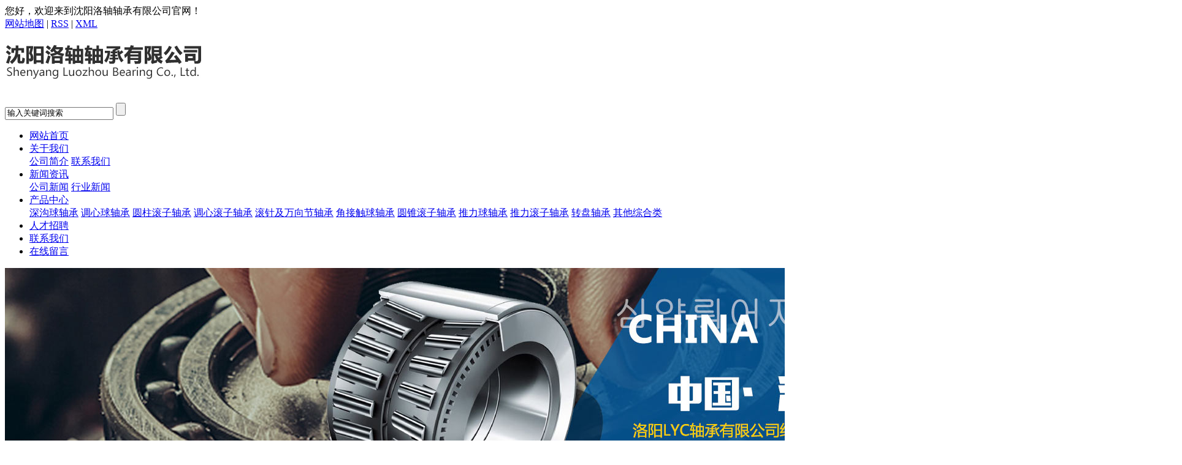

--- FILE ---
content_type: text/html;charset=utf-8
request_url: http://www.sylyc.com/product/dxgzzc/
body_size: 5459
content:
<!DOCTYPE html PUBLIC "-//W3C//DTD XHTML 1.0 Transitional//EN" "http://www.w3.org/TR/xhtml1/DTD/xhtml1-transitional.dtd">
<html>
<head>
<meta http-equiv="Content-Type" content="text/html; charset=utf-8" />
<title>调心滚子轴承_沈阳洛轴轴承有限公司</title>
<meta name="keywords" content="调心滚子轴承" />
<meta name="description" content="为你详细介绍调心滚子轴承的产品内容,包括调心滚子轴承的用途、型号、范围、图片等,在这里你可以得知所有调心滚子轴承的新闻以及最新的市场调心滚子轴承价格。" />
<link rel="stylesheet" type="text/css" href="http://www.sylyc.com/template/default/style/base.css" />
<link rel="stylesheet" type="text/css" href="http://www.sylyc.com/template/default/style/model.css" />
<link rel="stylesheet" type="text/css" href="http://www.sylyc.com/template/default/style/main.css" />
<script src="http://www.sylyc.com/template/default/js/jquery-1.8.3.min.js"></script>

<script>
	M_URL = 'http://www.sylyc.com/m/';
  </script>
  <script src="http://www.sylyc.com/template/default/js/mobile.js"></script>
</head>
<body>
<!-- 公共头部包含 -->
<div class="head">
<div id="header">
 <div class="k3 fl">您好，欢迎来到沈阳洛轴轴承有限公司官网！</div>
  <div class="k1 fr">

   

    <a href="http://www.sylyc.com/sitemap/">网站地图</a> |
    <a href="http://www.sylyc.com/rss.xml">RSS</a> |
    <a href="http://www.sylyc.com/sitemap.xml">XML</a>
    </div>

<div class="clearfix"></div>


  <div class="top clearfix">
    <div class="logo">
      <a href="http://www.sylyc.com/"><img alt="" src="http://www.sylyc.com/data/images/other/20171116085858_879.jpg" /></a>
    </div>
  <div class="search">
<div class="clearfix">

    <form method="get" name="formsearch" id="formsearch" action="http://www.sylyc.com/search.php" class="clearfix" style="    margin-top: 20px;">
      <input type='text' name='wd' id="keyword" value="输入关键词搜索" />
    <input type="submit" id="s_btn" value="" />
    </form>
</div>
  </div>
  </div>


</div>
</div>

  <!-- 导航栏包含 -->
  <div id="menu" >
  <ul class="nav clearfix">
      <li><a href="http://www.sylyc.com/">网站首页</a></li>
      <li><a href="http://www.sylyc.com/about/">关于我们</a>
        <div class="sec">
                                 <a href="http://www.sylyc.com/about/company.html">公司简介</a>
                                  <a href="http://www.sylyc.com/about/contact.html">联系我们</a>
                        </div>
      </li>
      <li><a href="http://www.sylyc.com/news/">新闻资讯</a>
        <div class="sec">
                                 <a href="http://www.sylyc.com/news/company/">公司新闻</a>
                                  <a href="http://www.sylyc.com/news/xydt/">行业新闻</a>
                        </div>
      </li>
      <li><a href="http://www.sylyc.com/product/">产品中心</a>
        <div class="sec">
                       <a href="http://www.sylyc.com/product/sgqzc/">深沟球轴承</a>
                       <a href="http://www.sylyc.com/product/dxqzc/">调心球轴承</a>
                       <a href="http://www.sylyc.com/product/yzhugzzc/">圆柱滚子轴承</a>
                       <a href="http://www.sylyc.com/product/dxgzzc/">调心滚子轴承</a>
                       <a href="http://www.sylyc.com/product/gzjwxjzc/">滚针及万向节轴承</a>
                       <a href="http://www.sylyc.com/product/jjcqzc/">角接触球轴承</a>
                       <a href="http://www.sylyc.com/product/yzgzzc/">圆锥滚子轴承</a>
                       <a href="http://www.sylyc.com/product/tlqzc/">推力球轴承</a>
                       <a href="http://www.sylyc.com/product/tlgzzc/">推力滚子轴承</a>
                       <a href="http://www.sylyc.com/product/zpzc/">转盘轴承</a>
                       <a href="http://www.sylyc.com/product/qtzhl/">其他综合类</a>
                   </div>
      </li>


       <li><a href="http://www.sylyc.com/job/" rel="nofollow">人才招聘</a></li>

      <li class="lxff"><a href="http://www.sylyc.com/about/contact.html">联系我们</a></li>
      <li><a href="http://www.sylyc.com/message/" rel="nofollow">在线留言</a></li>
  </ul>
</div>

<script type="text/javascript">

// $(function(){
//  $('.nav > li').hover(function(){
//    var sec_count  = $(this).find('.sec a').length;
//    var a_height   = $(this).find('.sec a').eq(0).height();
//    var sec_height =  sec_count * a_height;
//    $(this).find('.sec').stop().animate({height:sec_height},300);
//  },function(){
//    $(this).find('.sec').stop().animate({height:0},300);
//  });
// });


</script>


<script type="text/javascript">
$(function(){
  $('.translate-en a').last().css('border','none');
  $('.translate li').hover(function(){
    $(this).find('.translate-en').stop().slideDown();
  },function(){
    $(this).find('.translate-en').stop().slideUp();
  }
  );
});
</script>
<!-- 内页banner -->


<div class="n_banner"><img src="http://www.sylyc.com/data/images/banner/20200916173403_867.jpg" alt="洛轴轴承" title="洛轴轴承" /></div>


<!-- 主体部分 -->
<div id="container" class="clearfix">
	<div class="left">
		<div class="box sort_menu">
		  <h3>产品中心</h3>
		  
	<ul class="sort">
         <li><a href="http://www.sylyc.com/product/sgqzc/">深沟球轴承</a></li>
          <li><a href="http://www.sylyc.com/product/dxqzc/">调心球轴承</a></li>
          <li><a href="http://www.sylyc.com/product/yzhugzzc/">圆柱滚子轴承</a></li>
          <li><a href="http://www.sylyc.com/product/dxgzzc/">调心滚子轴承</a></li>
          <li><a href="http://www.sylyc.com/product/gzjwxjzc/">滚针及万向节轴承</a></li>
          <li><a href="http://www.sylyc.com/product/jjcqzc/">角接触球轴承</a></li>
          <li><a href="http://www.sylyc.com/product/yzgzzc/">圆锥滚子轴承</a></li>
          <li><a href="http://www.sylyc.com/product/tlqzc/">推力球轴承</a></li>
          <li><a href="http://www.sylyc.com/product/tlgzzc/">推力滚子轴承</a></li>
          <li><a href="http://www.sylyc.com/product/zpzc/">转盘轴承</a></li>
          <li><a href="http://www.sylyc.com/product/qtzhl/">其他综合类</a></li>
    </ul>

		</div>
		

		<div class="box n_news">
			<h3>新闻资讯</h3>
			<div class="content">
			   <ul class="news_list new1">
			   	   			       <li><a href="http://www.sylyc.com/news/577.html" title="如何做好保护">如何做好保护</a></li>
			     			       <li><a href="http://www.sylyc.com/news/576.html" title="哈瓦洛轴承">哈瓦洛轴承</a></li>
			     			       <li><a href="http://www.sylyc.com/news/575.html" title="三大轴承厂">三大轴承厂</a></li>
			     			       <li><a href="http://www.sylyc.com/news/574.html" title="轴承厂家">轴承厂家</a></li>
			     			       <li><a href="http://www.sylyc.com/news/573.html" title="轴承的耐磨性能">轴承的耐磨性能</a></li>
			     			       <li><a href="http://www.sylyc.com/news/572.html" title="轴承得用处">轴承得用处</a></li>
			     			   </ul>
			</div>
		</div>

		<div class="box n_contact">
		  <h3>联系我们</h3>
		  <div class="content"><strong>沈阳洛轴轴承有限公司</strong><br />
中国沈阳市大东区天后宫路138-3号2门<br />
Tel:0086-24-88570108 &nbsp;<br />
&nbsp; &nbsp; 0086-24-88570808<br />
Fax:0086-24-88500953<br />
E-mail:sylz122@163.com<br />
<strong>沈阳洛轴轴承有限公司一分公司</strong><br />
沈阳洛轴轴承有限公司一分公司<br />
中国沈阳经济技术开发区沈辽西路168-9号C1099 (嘉泰工业装备博览城)<br />
Tel：0086-24-25182347<br />
&nbsp; &nbsp;0086-24-25182348<br />
PH：15840594772<br />
E-mail：sy|z 122@163.com<br />
<br /></div>
		</div>
	</div>
	<div class="right">
	  <div class="sitemp clearfix">
	    <h2>
	调心滚子轴承
</h2>
	    <div class="site">您的当前位置：
	    
	 <a href="http://www.sylyc.com/">首 页</a>&nbsp;>>&nbsp;<a href="http://www.sylyc.com/product/">产品中心</a> >> <a href="http://www.sylyc.com/product/dxgzzc/">调心滚子轴承</a>

	    </div>
	  </div>
	  <div class="content">
	   
	<ul class="product_list clearfix">
			<li>
			<a href="http://www.sylyc.com/product/10.html" title="调心滚子轴承" class="img"><img src="http://www.sylyc.com/data/images/product/thumb_20131227161735_268.jpg" alt="调心滚子轴承" /></a>
			<h3><a href="http://www.sylyc.com/product/10.html" title="调心滚子轴承">调心滚子轴承</a></h3>
		</li>
	</ul>
	
	  </div>
	  	</div>
</div>
<div class="foot">
<div id="footer">
    <div class="nav_foot"><a href="/" target="_blank">网站首页</a><a href="/about/" target="_blank">关于我们</a><a href="/news/" target="_blank">新闻资讯</a><a href="/product/" target="_blank">产品中心</a><a href="/message/" target="_blank">在线留言</a><a href="/job/" target="_blank">人才招聘</a><a href="/about/contact.html" target="_blank">联系我们</a><br />
<p>
	<br />
</p>
<script type="text/javascript">
    (function(a, b, c, d, e, j, s) {
        a[d] = a[d] || function() {
            (a[d].a = a[d].a || []).push(arguments)
        };
        j = b.createElement(c),
            s = b.getElementsByTagName(c)[0];
        j.async = true;
        j.charset = 'UTF-8';
        j.src = 'https://static.meiqia.com/widget/loader.js';
        s.parentNode.insertBefore(j, s);
    })(window, document, 'script', '_MEIQIA');
    _MEIQIA('entId', '10cf39352ea823530cea055a89213ebe');
</script></div>
    <div class="copyright">
        Copyright ©http://www.sylyc.com/ 沈阳洛轴轴承有限公司 专业从事于<a href="http://www.sylyc.com/"></a>,<a href="http://www.sylyc.com/"></a>,<a href="http://www.sylyc.com/"></a>, 欢迎来电咨询!<br /> <a href="http://beian.miit.gov.cn/">辽ICP备13014977号</a> Powered by <a href="http://www.cn86.cn">祥云平台</a> 　技术支持：<a href='http://www.sykh.cn' target='_blank'>凯鸿科技</a> <script>
document.write(unescape('%3Cscript%3E%0Avar%20_hmt%20%3D%20_hmt%20%7C%7C%20%5B%5D%3B%0A%28function%28%29%20%7B%0A%20%20var%20hm%20%3D%20document.createElement%28%22script%22%29%3B%0A%20%20hm.src%20%3D%20%22https%3A//hm.baidu.com/hm.js%3F184ee45d97d1ee34932744f92d2467ff%22%3B%0A%20%20var%20s%20%3D%20document.getElementsByTagName%28%22script%22%29%5B0%5D%3B%20%0A%20%20s.parentNode.insertBefore%28hm%2C%20s%29%3B%0A%7D%29%28%29%3B%0A%3C/script%3E%0A'));
</script>
    </div>

</div>
</div>
<link rel="stylesheet" type="text/css" href="http://www.sylyc.com/template/default/style/kf.css" />
<div class="kf clearfix">

  <div class="kf_btn">
    <span>在线客服</span>
  </div>
  <div class="kf_main">
    <div class="kf_title">
	  <span>点击咨询</span>
	</div>
	<div class="clearfix"></div>
	  <ul class="kf_list">
	    				<li>
		   <a  href="http://wpa.qq.com/msgrd?v=3&uin=544812560&site=qq&menu=yes" target="_blank" >
		   <img border="0" src="http://wpa.qq.com/pa?p=2:544812560:45" alt="点击这里给我发消息" title="点击这里给我发消息">客户服务
		</a></li>
					  </ul>
      <div class='e_code'>
         <img class="code" src="http://www.sylyc.com/data/images/other/20171122154401_773.png" alt="二维码" width="85" />
         <h3>扫描二维码</h3>
      </div>
  </div>
</div>
<script type="text/javascript"> 
    var _windowScrollTop=0;    //滚动条距离顶端距离  
    var _windowWidth=$(window).width(); //窗口宽度  
    $(window).scroll(actionEvent).resize(actionEvent);  //监听滚动条事件和窗口缩放事件  
        //响应事件  
    function actionEvent(){  
        _windowScrollTop = $(window).scrollTop();  //获取当前滚动条高度  
     //   _windowWidth=$(window).width();//获取当前窗口宽度  
        moveQQonline();//移动面板  
    }  
        //移动面板  
    function moveQQonline(){  
                //.stop()首先将上一次的未完事件停止，否则IE下会出现慢速僵死状态，然后重新设置面板的位置。  
        $(".kf").stop().animate({  
              top: _windowScrollTop+100
             }, "fast");  
    }  
$(".kf_btn").toggle(
	function(){
		$(".kf_main").animate({width:'hide',opacity:'hide'},'normal',function(){
			$(".kf_main").hide();
		});
	},
	function(){	
		$(".kf_main").animate({opacity:'show'},'normal',function(){
			$(".kf_main").show();
		});
	}
);
</script>

	<!--[if IE 6]>  
<style type="text/css">
#m_div{position:absolute;}
</style>  
<![endif]-->
<div id="m_div">
<div class="w_title">
	<div id="m_top"></div>
	<div id="m_mid"></div>
	<div id="m_bot">欢迎给我们留言</div>
	<a href="javascript:void(0);" class="m_close" title="最小化"></a>
</div>
<form class="message w_message" action="http://www.sylyc.com/message/" method="post">
<input name="action" type="hidden" value="saveadd" />
<table id="message_main">
<tbody>
  <tr>
	<td colspan="2">
	 <span class="m_label c_label">请在此输入留言内容，我们会尽快与您联系。</span>
	 <textarea id="content" rows="2" cols="80" name="content" class="m_input"></textarea>
	</td>
  </tr>
  <tr>
    <th><span><img src="http://www.sylyc.com/template/default/images/message/name.gif" /></span> </th>
    <td>
      <span class="m_label">联系人</span>   
      <input id="name" name="name" type="text" class="m_input" />
    </td>
  </tr>
  <tr>
	<th><span><img src="http://www.sylyc.com/template/default/images/message/tel.gif" /></span></th>
	<td>
	<span class="m_label">座机/手机号码</span>
	<input id="contact" name="contact" type="text" class="m_input" />
	</td>
  </tr>
  <tr>
	<th></th>
	<td>
   <div id="code">
   <input id="checkcode" name="checkcode" type="text" /> 
   <img id="checkCodeImg" src="http://www.sylyc.com/data/include/imagecode.php?act=verifycode" onclick="changCode('http://www.sylyc.com/')"  />
     </div>
	</td>
  </tr>
</tbody>
</table>
<div class="m_under">
	<input type="submit" class="msgbtn" name="btn" value="" />
	<span class="support">祥云平台技术支持</span>
</div>
</form>
</div>
<script type="text/javascript">
$(".w_title").toggle(function(){
	$(".w_message").hide(600);
	$(".m_close").attr("title","最大化");
	$(".m_close").addClass("m_open");	
},
function(){
	$(".w_message").show(600);
	$(".m_close").attr("title","最小化");	
	$(".m_close").removeClass("m_open");
}
);
</script>

<!-- Baidu Button BEGIN -->
<script type="text/javascript" id="bdshare_js" data="type=slide&amp;img=1&amp;pos=left&amp;uid=6513684" ></script>
<script type="text/javascript" id="bdshell_js"></script>
<script type="text/javascript">
document.getElementById("bdshell_js").src = "http://bdimg.share.baidu.com/static/js/shell_v2.js?cdnversion=" + Math.ceil(new Date()/3600000);
</script>
<!-- Baidu Button END -->
<script>
	$(function(){
		$.get("http://www.sylyc.com/data/include/exectask.php?rand=" + Math.random());
	});
</script>

<!--底部JS加载区域-->
<script type="text/javascript" src="http://www.sylyc.com/template/default/js/common.js?9.2"></script>
<script type="text/javascript" src="http://www.sylyc.com/template/default/js/message.js?9.2"></script>
<script type="text/javascript" src="http://www.sylyc.com/template/default/js/lightbox.js"></script>

</body>
</html>
